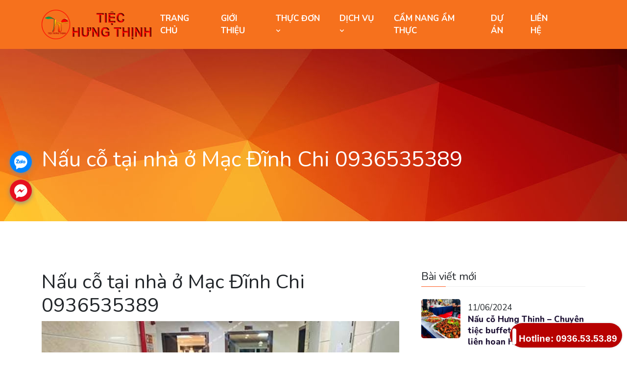

--- FILE ---
content_type: text/html; charset=utf-8
request_url: https://naucohungthinh.com/dich-vu-nau-co-tai-nha-tai-ha-noi/nau-co-tai-nha-o-mac-dinh-chi-0936535389-post7251.html
body_size: 15288
content:


<!doctype html>
<html lang="vi">
<head><meta charset="utf-8" /><meta name="viewport" content="width=device-width, initial-scale=1, shrink-to-fit=no" /><link rel="stylesheet" href="/assets/css/bootstrap.min.css" /><link rel="stylesheet" href="/assets/css/animate.min.css" /><link rel="stylesheet" href="/assets/css/boxicons.min.css" /><link rel="stylesheet" href="/assets/css/flaticon.css" /><link rel="stylesheet" href="/assets/css/nice-select.min.css" /><link rel="stylesheet" href="/assets/css/rangeSlider.min.css" /><link rel="stylesheet" href="/assets/css/fancybox.min.css" /><link rel="stylesheet" href="/assets/css/meanmenu.min.css" /><link rel="stylesheet" href="/assets/css/owl.carousel.min.css" /><link rel="stylesheet" href="/assets/css/magnific-popup.min.css" /><link rel="stylesheet" href="/assets/css/style.css" /><link rel="stylesheet" href="/assets/css/responsive.css" /><title>Nấu cỗ tại nhà ở Mạc Đĩnh Chi 0936535389</title>
<meta name="description" content="Rất nhiều gia đình nhỏ vào những ngày giỗ, cúng gia tiên hay đơn giản hơn là chính trong những buổi liên hoan, tiệc tùng nhỏ đều mong muốn có một mâm cỗ đầy đặn, đủ các món như gà, xôi, rượu, thịt...nhưng lại quá bận rộn vì phải lo cho những thủ tục khác," />
<meta property="og:locale" content="vi_VN" />
<meta property="og:title" content="Nấu cỗ tại nhà ở Mạc Đĩnh Chi 0936535389" />
<meta property="og:url" content="https://naucohungthinh.com/dich-vu-nau-co-tai-nha-tai-ha-noi/nau-co-tai-nha-o-mac-dinh-chi-0936535389-post7251.html" />
<meta property="og:description" content="Rất nhiều gia đình nhỏ vào những ngày giỗ, cúng gia tiên hay đơn giản hơn là chính trong những buổi liên hoan, tiệc tùng nhỏ đều mong muốn có một mâm cỗ đầy đặn, đủ các món như gà, xôi, rượu, thịt...nhưng lại quá bận rộn vì phải lo cho những thủ tục khác," />
<meta property="og:image" content="https://naucohungthinh.com/files/media/202108/z2460265764874_bd4a00d7f941c4a0c64957768da9ae90.jpg" />
<meta property="og:type" content="article" />
<link rel="shortcut icon" type="image/png" href="/files/logo-32x32.png" sizes="32x32" /><link rel="shortcut icon" type="image/png" href="/files/logo-48x48.png" sizes="48x48" /><link rel="shortcut icon" type="image/png" href="/files/logo-192x192.png" sizes="192x192" /><link rel="stylesheet" href="/assets/css/kfix.css" /><link href="/skin.css" rel="stylesheet" />

<link rel="stylesheet" href="https://fonts.googleapis.com/css?family=Roboto:300,400,500,600,700" />
<link rel="stylesheet" href="https://fonts.googleapis.com/css?family=Roboto+Condensed:300,400,500,600,700" />
<!-- Google Tag Manager -->
<script>(function(w,d,s,l,i){w[l]=w[l]||[];w[l].push({'gtm.start':
new Date().getTime(),event:'gtm.js'});var f=d.getElementsByTagName(s)[0],
j=d.createElement(s),dl=l!='dataLayer'?'&l='+l:'';j.async=true;j.src=
'https://www.googletagmanager.com/gtm.js?id='+i+dl;f.parentNode.insertBefore(j,f);
})(window,document,'script','dataLayer','GTM-NLBL2S87');</script>
<!-- End Google Tag Manager -->

    <script type="text/javascript">
        function GetAllTime() {
            var d = new Date();
            return d.getHours() + '' + d.getMinutes() + '' + d.getSeconds() + '' + d.getMilliseconds();
        }
        var kverify = "CB53AD4A8A6FF32F7B14DD16FE0E674F";
    </script>
<title>

</title></head>
<body>
    <script type="application/ld+json">{"@context":"https://schema.org","@type":"Organization","@id":"https://naucohungthinh.com#organization","name":"Hưng Thịnh","description":"Nấu cỗ tại nhà ở Hà Nội, Đặt cỗ tại nhà ở Hà Nội, nấu cỗ Hà Nội, Đặt cỗ Hà Nội, Dịch vụ nấu cỗ Hà Nội, đặt cỗ 1 mâm hà nội, Địa chỉ nấu cỗ uy tín Hà Nội, giá rẻ số lượng từ 1 mâm - 0911 21 2468","url":"https://naucohungthinh.com","logo":{"@type":"ImageObject","url":"https://naucohungthinh.com/files/logo-200x200.png"}}</script>

    

<!-- Start Navbar Area -->
<div class="navbar-area navbar-style-two">
    <div class="tracer-responsive-nav">
        <div class="container">
            <div class="tracer-responsive-menu">
                <div class="logo">
                    <a href="https://naucohungthinh.com">
                        <img src="https://naucohungthinh.com/files/media/202003/dich-vu-nau-co-tai-nha-o-ha-noi.png" alt="Nấu Cỗ Tại Nhà Ở Hà Nội | Đặt Cỗ Tại Nhà Ở Hà Nội | Địa chỉ nấu cỗ ngon Hà Nội |Nấu cỗ Hưng Thịnh">
                    </a>
                </div>
            </div>
        </div>
    </div>

    <div class="tracer-nav">
        <div class="container">
            <nav class="navbar navbar-expand-md navbar-light">
                <a class="navbar-brand" href="https://naucohungthinh.com">
                    
                    <img src="https://naucohungthinh.com/files/media/202003/dich-vu-nau-co-tai-nha-o-ha-noi.png" alt="Nấu Cỗ Tại Nhà Ở Hà Nội | Đặt Cỗ Tại Nhà Ở Hà Nội | Địa chỉ nấu cỗ ngon Hà Nội |Nấu cỗ Hưng Thịnh">
                    
                </a>

                <div class="collapse navbar-collapse mean-menu">
                    <ul class="navbar-nav">
                        

<li class="nav-item"><a href="https://naucohungthinh.com/" class="nav-link">Trang chủ</a></li>

        <li id="mn-https-naucohungthinh-com-gioi-thieu" class="menu-1 nav-item">
            <a href="https://naucohungthinh.com/gioi-thieu" class="nav-link"  >
                GIỚI THIỆU
                
            </a>
            
            
        </li>
    
        <li id="mn-https-naucohungthinh-com-thuc-don" class="menu-2 nav-item">
            <a href="https://naucohungthinh.com/thuc-don" class="nav-link"  >
                THỰC ĐƠN
                <i class='bx bx-chevron-down'></i>
            </a>
            
            <ul class="dropdown-menu"><li class="nav-item"><a class="nav-link" href="https://naucohungthinh.com/thuc-don-truyen-thong" title="">Thực đơn truyền thống</a></li><li class="nav-item"><a class="nav-link" href="https://naucohungthinh.com/thuc-don-tiec-chuyen-mon" title="">Thực đơn tiệc chuyên món</a></li><li class="nav-item"><a class="nav-link" href="https://naucohungthinh.com/thuc-don-tiec-cao-cap" title="">Thực đơn tiệc cao cấp</a></li><li class="nav-item"><a class="nav-link" href="https://naucohungthinh.com/thuc-don-buffet" title="">Thực Đơn Buffet <span class="caret"></span></a><ul class="dropdown-menu"><li class="nav-item"><a class="nav-link" href="https://naucohungthinh.com/buffet-150k-khach" title="">Buffet 150K/Khách</a></li><li class="nav-item"><a class="nav-link" href="https://naucohungthinh.com/buffet-200k-khach" title="">Buffet 200K/Khách</a></li><li class="nav-item"><a class="nav-link" href="https://naucohungthinh.com/buffet-250k-khach" title="">Buffet 250K/Khách</a></li><li class="nav-item"><a class="nav-link" href="https://naucohungthinh.com/buffet-300k-khach" title="">Buffet 300K/Khách</a></li><li class="nav-item"><a class="nav-link" href="https://naucohungthinh.com/buffet-400k-khach" title="">Buffet 400K/Khách</a></li><li class="nav-item"><a class="nav-link" href="https://naucohungthinh.com/buffet-500k-khach" title="">Buffet 500K/Khách</a></li><li class="nav-item"><a class="nav-link" href="https://naucohungthinh.com/buffet-hoc-sinh" title="">Buffet Học Sinh</a></li></ul></li><li class="nav-item"><a class="nav-link" href="https://naucohungthinh.com/thuc-don-tiec-cuoi" title="">Thực Đơn Tiệc Cưới</a></li><li class="nav-item"><a class="nav-link" href="https://naucohungthinh.com/thuc-don-tiec-sinh-nhat" title="">Thực Đơn Tiệc Sinh Nhật </a></li><li class="nav-item"><a class="nav-link" href="https://naucohungthinh.com/thuc-don-tiec-tan-gia" title="">Thực Đơn Tiệc Tân Gia </a></li><li class="nav-item"><a class="nav-link" href="https://naucohungthinh.com/thuc-don-tiec-mam-10-nguoi" title="">Thực Đơn Tiệc Mâm 10 người</a></li></ul>
        </li>
    
        <li id="mn-https-naucohungthinh-com-dich-vu" class="menu-3 nav-item">
            <a href="https://naucohungthinh.com/dich-vu" class="nav-link"  class="btn btn-rounded btn-default btn-block">
                DỊCH VỤ
                <i class='bx bx-chevron-down'></i>
            </a>
            
            <ul class="dropdown-menu"><li class="nav-item"><a class="nav-link" href="https://naucohungthinh.com/nau-co-tai-nha-ha-noi-0911212468" title="">Nấu Cỗ Tại Nhà Hà Nội</a></li><li class="nav-item"><a class="nav-link" href="https://naucohungthinh.com/Dich-vu-nau-co-cuoi-tai-nha-o-ha-noi-0911212468" title="">Nấu Cỗ Cưới Tại Nhà</a></li><li class="nav-item"><a class="nav-link" href="https://naucohungthinh.com/tiec-sinh-nhat-tai-nha-o-ha-noi-0911212468" title="">Tiệc Sinh Nhật Tại Nhà </a></li><li class="nav-item"><a class="nav-link" href="https://naucohungthinh.com/dat-tiec-buffet-tai-nha-o-ha-noi-0911212468" title="">Đặt Tiệc Buffet</a></li><li class="nav-item"><a class="nav-link" href="https://naucohungthinh.com/dat-tiec-tan-gia-tai-nha-o-ha-noi-0911212468" title="">Đặt Tiệc Tân Gia </a></li><li class="nav-item"><a class="nav-link" href="https://naucohungthinh.com/dat-tiec-bbq-tai-nha-0911212468" title="">Đặt Tiệc BBQ </a></li><li class="nav-item"><a class="nav-link" href="https://naucohungthinh.com/nau-co-gio-tai-nha-o-ha-noi-0911212468" title="">Nấu Cỗ Giỗ Tại Nhà </a></li></ul>
        </li>
    
        <li id="mn-https-naucohungthinh-com-mon-ngon-moi-ngay" class="menu-5 nav-item">
            <a href="https://naucohungthinh.com/mon-ngon-moi-ngay" class="nav-link"  >
                CẨM NANG ẨM THỰC
                
            </a>
            
            
        </li>
    
        <li id="mn-https-naucohungthinh-com-du-an" class="menu-6 nav-item">
            <a href="https://naucohungthinh.com/du-an" class="nav-link"  >
                DỰ ÁN
                
            </a>
            
            
        </li>
    
        <li id="mn-https-naucohungthinh-com-lien-he" class="menu-4 nav-item">
            <a href="https://naucohungthinh.com/lien-he" class="nav-link"  >
                LIÊN HỆ
                
            </a>
            
            
        </li>
    

                    </ul>

                    <div class="others-option d-flex align-items-center">
                        
                        
                    </div>
                </div>
            </nav>
        </div>
    </div>
</div>
<!-- End Navbar Area -->

    



<div class="page-title-area item-bg3">
    <div class="container">
        <div class="page-title-content">
            <h2>Nấu cỗ tại nhà ở Mạc Đĩnh Chi 0936535389</h2>
        </div>
    </div>

    <div class="overlay"></div>
</div>

<script type="text/html" id="topbar">
    <div class="container">
        <div class="topbar-left">
            <ol class="breadcrumb" itemscope itemtype="http://schema.org/BreadcrumbList">
                <li class="crumb-active" itemprop="itemListElement" itemscope itemtype="http://schema.org/ListItem">
                    <a itemtype="http://schema.org/Thing" itemprop="item" href="https://naucohungthinh.com">
                        <span class="glyphicon glyphicon-home"></span>
                        <span class="hidden-lg hidden-md" itemprop="name">Trang chủ</span>
                    </a>
                    <meta itemprop="position" content="1" />
                </li>
                
                        <li class="crumb-link" itemprop="itemListElement" itemscope itemtype="http://schema.org/ListItem"><a itemtype="http://schema.org/Thing" itemprop="item" href="https://naucohungthinh.com/dich-vu-nau-co-tai-nha-tai-ha-noi"><span itemprop="name">Dịch vụ nấu cỗ tại nhà tại Hà Nội</span></a>
                            <meta itemprop="position" content="2" />
                        </li>
                    
                <li class="crumb-trail">Nấu cỗ tại nhà ở Mạc Đĩnh Chi 0936535389</li>
            </ol>
        </div>
    </div>
</script>

<div id="content" class="page0 dich-vu-nau-co-tai-nha-tai-ha-noi dich-vu-nau-co-tai-nha-tai-ha-noi-detail blog-details-area ptb-100">
    <div class="container">
        <div class="row">
            <div class="col-lg-8 col-md-12">
                <div class="blog-details-desc">
                    <div>
                        

                                <article>
                                    <h1 class="mtn newsdetail-title">Nấu cỗ tại nhà ở Mạc Đĩnh Chi 0936535389</h1>
                                    <div class="article-image">
                                        <img src="https://naucohungthinh.com/files/media/202108/z2460265764874_bd4a00d7f941c4a0c64957768da9ae90.jpg" alt="Nấu cỗ tại nhà ở Mạc Đĩnh Chi 0936535389" class="img-responsive newsdetail-images" />
                                    </div>
                                    <div class="article-content">
                                        <div class="entry-meta">
                                            <ul>
                                                <li>
                                                    <i class="bx bx-folder-open"></i>
                                                    <span>Thư mục</span>
                                                    <a href="https://naucohungthinh.com/dich-vu-nau-co-tai-nha-tai-ha-noi">Dịch vụ nấu cỗ tại nhà tại Hà Nội</a>
                                                </li>
                                                <li>
                                                    <i class="bx bx-group"></i>
                                                    <span>Lượt xem</span>
                                                    <a href="#">791</a>
                                                </li>
                                                <li>
                                                    <i class="bx bx-calendar"></i>
                                                    <span>Last Updated</span>
                                                    <a href="#">09/08/2021</a>
                                                </li>
                                            </ul>
                                        </div>

                                        <p>Rất nhiều gia đình nhỏ vào những ngày giỗ, cúng gia tiên hay đơn giản hơn là chính trong những buổi liên hoan, tiệc tùng nhỏ đều mong muốn có một mâm cỗ đầy đặn, đủ các món như gà, xôi, rượu, thịt...nhưng lại quá bận rộn vì phải lo cho những thủ tục khác, hoặc do đi làm về muộn mà không đủ thời gian để tự đi chợ, tự tay vào bếp chuẩn bị cho mâm cơm sum họp. Thấu hiểu được điều đó, <a href="https://naucohungthinh.com/nau-co-tai-nha-ha-noi-0911212468"><strong>Đặt cỗ tại nhà ở Mạc Đĩnh Chi</strong></a> của Nấu cỗ Hưng Thịnh đã cung cấp dịch vụ nấu cỗ thuê tại nhà &nbsp;chuyên nghiệp, hứa hẹn sẽ mang đến những bữa tiệc ngon tại những địa điểm thuận lợi nhất dành cho bạn.</p>

<p><img class="img-responsive" src="/files/media/202108/773dccf0-c93f-44a2-bdc8-2c47f7e05699.jpg" /><br />
Đường Mạc Đĩnh Chi dài 150m; nằm trên phía bắc bán đảo Ngũ Xã bên đông hồ Trúc Bạch, từ phố Lạc Chính đến phố Nam Tràng. Số nhà 13 là đình Ngũ Xã thờ tổ nghề đúc đồng Nguyễn Minh Không.<br />
Đất thôn Ngũ Xã, tổng Yên Thành, huyện Vĩnh Thuận cũ. Nay thuộc phường Trúc Bạch, quận Ba Đình.<br />
Thời Pháp thuộc là phố Mạc Đĩnh Chi. Sau Cách mạng là phố Bà Huyện Thanh Quan. (Còn Mạc Đình Chi đặt cho phố Trịnh Hoài Đức bây giờ). Thời tạm chiếm lấy lại tên này.</p>

<p><img class="img-responsive" src="/files/media/202108/z2460265788339_36e255775470c0b39b278f09814c5061.jpg" /><br />
NẤU CỖ HƯNG THỊNH Tiết kiệm tối đa thời gian cho khách hàng!<br />
✅ Trong cuộc sống hiện đại như hiện nay hầu hết ai cũng có công việc cho riêng mình và không có nhiều thời gian để tự tay chuẩn bị những bữa tiệc chu toàn cho gia đình.<br />
✅ Việc lên một thực đơn mâm cỗ chuyên nghiệp và đầy đủ món ăn sẽ tốn rất nhiều thời gian của người phụ nữ.<br />
✅ Tại NẤU CỖ HƯNG THỊNH các chuyên viên và đầu bếp kinh nghiệm sẽ giải quyết ngay vấn đề này cho bạn.<br />
✅ Với dịch vụ đặt cỗ tại nhà sẽ giúp bạn tiết kiệm tối đa thời gian và có được những món ăn vô cùng thơm ngon và hấp dẫn.<br />
=&gt; Với đội ngũ đầu bếp gần 15 năm kinh nghiệm và đam mê về ẩm thực. Nấu cỗ Hưng Thịnh hứa hẹn sẽ mang đến cho quý khách bữa tiệc liên hoan trọn niềm vui&hellip;<br />
&nbsp;Xin liên hệ nấu cỗ chúng tôi phục vụ 24/24h&nbsp;<br />
Tư vấn: 0936.535.389</p>

                                    </div>

                                    <div class="article-footer">
                                        <div class="article-tags">
                                            <a href="/tags/dat-co-tai-nha-o-ba-dinh" class="tags label label-info mr5">đặt cỗ tại nhà ở ba đình</a><a href="/tags/nau-co-tai-nha-o-mac-dinh-chi" class="tags label label-info mr5">nau co tai nha o mac dinh chi</a>
                                        </div>
                                    </div>
                                </article>

                            
                        <div class="single-footer-widget mt10" id="newsshare">
                            <ul class="social-link">
                                
                                        <li><a class="d-block" href="https://www.facebook.com/sharer.php?u=https://naucohungthinh.com/dich-vu-nau-co-tai-nha-tai-ha-noi/nau-co-tai-nha-o-mac-dinh-chi-0936535389-post7251.html" target="_blank"><i class="bx bxl-facebook"></i></a></li>
                                        <li><a class="d-block" href="https://twitter.com/intent/tweet?text=Nấu cỗ tại nhà ở Mạc Đĩnh Chi 0936535389&url=https://naucohungthinh.com/dich-vu-nau-co-tai-nha-tai-ha-noi/nau-co-tai-nha-o-mac-dinh-chi-0936535389-post7251.html" target="_blank"><i class="bx bxl-twitter"></i></a></li>
                                        <li><a class="d-block" href="https://instagram.com/" target="_blank"><i class="bx bxl-instagram"></i></a></li>
                                        <li><a class="d-block" href="https://www.linkedin.com/sharing/share-offsite/?url=https://naucohungthinh.com/dich-vu-nau-co-tai-nha-tai-ha-noi/nau-co-tai-nha-o-mac-dinh-chi-0936535389-post7251.html" target="_blank"><i class="bx bxl-linkedin"></i></a></li>
                                        <li><a class="d-block" href="https://www.youtube.com/" target="_blank"><i class="bx bxl-youtube"></i></a></li>
                                        <li><a class="d-block" href="https://mail.google.com/mail/u/0/?view=cm&fs=1&to&su=Nấu cỗ tại nhà ở Mạc Đĩnh Chi 0936535389&body=https://naucohungthinh.com/dich-vu-nau-co-tai-nha-tai-ha-noi/nau-co-tai-nha-o-mac-dinh-chi-0936535389-post7251.html&ui=2&tf=1" target="_blank"><i class="bx bxl-google"></i></a></li>
                                    
                            </ul>
                        </div>

                    </div>
                </div>
            </div>
            <div class="col-lg-4 col-md-12">
                
<aside class="widget-area">
    <section class="widget widget_tracer_posts_thumb">
        <h3 class="widget-title">Bài viết mới</h3>
        
                <article class="item">
                    <a href="https://naucohungthinh.com/dich-vu-nau-co-tai-nha-tai-ha-noi/nau-co-hung-thinh-chuyen-tiec-buffet-cho-cac-su-kien-lien-hoan-ha-noi-post11611.html" class="thumb">
                        <span class="fullimage cover" role="img" style="background-image: url('https://naucohungthinh.com/files/media/202406/x50z5528411959690_a7bbbcfa6db195a6464cd4c7648041a0.jpg')"></span>
                    </a>
                    <div class="info">
                        <time datetime="2024-06-11">11/06/2024</time>
                        <h4 class="title usmall"><a href="https://naucohungthinh.com/dich-vu-nau-co-tai-nha-tai-ha-noi/nau-co-hung-thinh-chuyen-tiec-buffet-cho-cac-su-kien-lien-hoan-ha-noi-post11611.html">Nấu cỗ Hưng Thịnh – Chuyên tiệc buffet cho các sự kiện liên hoan Hà Nội</a></h4>
                    </div>

                    <div class="clear"></div>
                </article>
            
                <article class="item">
                    <a href="https://naucohungthinh.com/dich-vu-nau-co-tai-nha-tai-ha-noi/tiec-lien-hoan-tan-gia-tai-ha-dong-post11610.html" class="thumb">
                        <span class="fullimage cover" role="img" style="background-image: url('https://naucohungthinh.com/files/media/202405/x50z5472251440679_40ce40db74d1f02ee5eca31bf30fdb2e.jpg')"></span>
                    </a>
                    <div class="info">
                        <time datetime="2024-05-24">24/05/2024</time>
                        <h4 class="title usmall"><a href="https://naucohungthinh.com/dich-vu-nau-co-tai-nha-tai-ha-noi/tiec-lien-hoan-tan-gia-tai-ha-dong-post11610.html">Tiệc liên hoan tân gia tại Hà Đông </a></h4>
                    </div>

                    <div class="clear"></div>
                </article>
            
                <article class="item">
                    <a href="https://naucohungthinh.com/dich-vu-nau-co-tai-nha-tai-ha-noi/tiec-hung-thinh-chuyen-tiec-buffet-soc-son-post11609.html" class="thumb">
                        <span class="fullimage cover" role="img" style="background-image: url('https://naucohungthinh.com/files/media/202405/x50z5408216174829_6c50b77fedcfcbe83547447365c009b1.jpg')"></span>
                    </a>
                    <div class="info">
                        <time datetime="2024-05-04">04/05/2024</time>
                        <h4 class="title usmall"><a href="https://naucohungthinh.com/dich-vu-nau-co-tai-nha-tai-ha-noi/tiec-hung-thinh-chuyen-tiec-buffet-soc-son-post11609.html"> Tiệc Hưng Thịnh – Chuyên Tiệc Buffet Sóc Sơn</a></h4>
                    </div>

                    <div class="clear"></div>
                </article>
            
                <article class="item">
                    <a href="https://naucohungthinh.com/dich-vu-nau-co-tai-nha-tai-ha-noi/dich-vu-to-chuc-tiec-cuoi-tron-goi-tai-gia-khu-vuc-ha-noi-post11608.html" class="thumb">
                        <span class="fullimage cover" role="img" style="background-image: url('https://naucohungthinh.com/files/media/202404/x50z5168427992908_455002107541abfb85874925e95ab35b (1).jpg')"></span>
                    </a>
                    <div class="info">
                        <time datetime="2024-04-19">19/04/2024</time>
                        <h4 class="title usmall"><a href="https://naucohungthinh.com/dich-vu-nau-co-tai-nha-tai-ha-noi/dich-vu-to-chuc-tiec-cuoi-tron-goi-tai-gia-khu-vuc-ha-noi-post11608.html">Dịch vụ tổ chức tiệc cưới trọn gói tại gia khu vực Hà Nội</a></h4>
                    </div>

                    <div class="clear"></div>
                </article>
            
                <article class="item">
                    <a href="https://naucohungthinh.com/dich-vu-nau-co-tai-nha-tai-ha-noi/nau-co-hung-thinh-thuong-hieu-nau-co-tai-nha-ha-noi-uy-tin-chat-luong-cao-post11606.html" class="thumb">
                        <span class="fullimage cover" role="img" style="background-image: url('https://naucohungthinh.com/files/media/202403/x50787a31c3-d9fb-4d5c-a53d-e3a673cc10a7.jpg')"></span>
                    </a>
                    <div class="info">
                        <time datetime="2024-03-22">22/03/2024</time>
                        <h4 class="title usmall"><a href="https://naucohungthinh.com/dich-vu-nau-co-tai-nha-tai-ha-noi/nau-co-hung-thinh-thuong-hieu-nau-co-tai-nha-ha-noi-uy-tin-chat-luong-cao-post11606.html">Nấu cỗ Hưng Thịnh - Thương hiệu nấu cỗ tại nhà Hà Nội uy tín, chất lượng cao</a></h4>
                    </div>

                    <div class="clear"></div>
                </article>
            
                <article class="item">
                    <a href="https://naucohungthinh.com/dich-vu-nau-co-tai-nha-tai-ha-noi/dich-vu-nau-co-tai-nha-khu-vuc-ha-noi-post11599.html" class="thumb">
                        <span class="fullimage cover" role="img" style="background-image: url('https://naucohungthinh.com/files/media/202312/x50z5010832040703_27bea74bf688280b91926e8a6c944079.jpg')"></span>
                    </a>
                    <div class="info">
                        <time datetime="2023-12-26">26/12/2023</time>
                        <h4 class="title usmall"><a href="https://naucohungthinh.com/dich-vu-nau-co-tai-nha-tai-ha-noi/dich-vu-nau-co-tai-nha-khu-vuc-ha-noi-post11599.html">DỊCH VỤ NẤU CỖ TẠI NHÀ KHU VỰC HÀ NỘI</a></h4>
                    </div>

                    <div class="clear"></div>
                </article>
            
                <article class="item">
                    <a href="https://naucohungthinh.com/dich-vu-nau-co-tai-nha-tai-ha-noi/dat-co-luu-dong-cho-nhung-dip-cuoi-nam-tai-ha-noi-post11596.html" class="thumb">
                        <span class="fullimage cover" role="img" style="background-image: url('https://naucohungthinh.com/files/media/202312/x50z4976843637947_5a26aa1566cda8738fa10175cd2b2ead.jpg')"></span>
                    </a>
                    <div class="info">
                        <time datetime="2023-12-15">15/12/2023</time>
                        <h4 class="title usmall"><a href="https://naucohungthinh.com/dich-vu-nau-co-tai-nha-tai-ha-noi/dat-co-luu-dong-cho-nhung-dip-cuoi-nam-tai-ha-noi-post11596.html">ĐẶT CỖ LƯU ĐỘNG CHO NHỮNG DỊP CUỐI NĂM TẠI HÀ NỘI</a></h4>
                    </div>

                    <div class="clear"></div>
                </article>
            
                <article class="item">
                    <a href="https://naucohungthinh.com/dich-vu-nau-co-tai-nha-tai-ha-noi/dia-chi-dat-co-tai-nha-chi-phi-tiet-kiem-tai-ha-noi-post11594.html" class="thumb">
                        <span class="fullimage cover" role="img" style="background-image: url('https://naucohungthinh.com/files/media/202312/x50z4943293610203_8a1cc27b4f0f3c5c2045093e5846eb46.jpg')"></span>
                    </a>
                    <div class="info">
                        <time datetime="2023-12-05">05/12/2023</time>
                        <h4 class="title usmall"><a href="https://naucohungthinh.com/dich-vu-nau-co-tai-nha-tai-ha-noi/dia-chi-dat-co-tai-nha-chi-phi-tiet-kiem-tai-ha-noi-post11594.html">ĐỊA CHỈ ĐẶT CỖ TẠI NHÀ CHI PHÍ TIẾT KIỆM TẠI HÀ NỘI</a></h4>
                    </div>

                    <div class="clear"></div>
                </article>
            
                <article class="item">
                    <a href="https://naucohungthinh.com/dich-vu-nau-co-tai-nha-tai-ha-noi/dia-chi-nau-co-ngon-uy-tin-o-ha-noi-post11591.html" class="thumb">
                        <span class="fullimage cover" role="img" style="background-image: url('https://naucohungthinh.com/files/media/202311/x50z4909163784862_10c822e753166523b9960ad033700159.jpg')"></span>
                    </a>
                    <div class="info">
                        <time datetime="2023-11-23">23/11/2023</time>
                        <h4 class="title usmall"><a href="https://naucohungthinh.com/dich-vu-nau-co-tai-nha-tai-ha-noi/dia-chi-nau-co-ngon-uy-tin-o-ha-noi-post11591.html">Địa chỉ nấu cỗ ngon uy tín ở Hà Nội</a></h4>
                    </div>

                    <div class="clear"></div>
                </article>
            
                <article class="item">
                    <a href="https://naucohungthinh.com/dich-vu-nau-co-tai-nha-tai-ha-noi/phuc-vu-8-mam-co-lien-hoan-tai-nha-o-my-dinh-post11588.html" class="thumb">
                        <span class="fullimage cover" role="img" style="background-image: url('https://naucohungthinh.com/files/media/202311/x50z4890507864735_a25962dae4a31dae3420952fc20904de.jpg')"></span>
                    </a>
                    <div class="info">
                        <time datetime="2023-11-17">17/11/2023</time>
                        <h4 class="title usmall"><a href="https://naucohungthinh.com/dich-vu-nau-co-tai-nha-tai-ha-noi/phuc-vu-8-mam-co-lien-hoan-tai-nha-o-my-dinh-post11588.html">PHỤC VỤ 8 MÂM CỖ LIÊN HOAN TẠI NHÀ Ở MỸ ĐÌNH</a></h4>
                    </div>

                    <div class="clear"></div>
                </article>
            
                <article class="item">
                    <a href="https://naucohungthinh.com/dich-vu-nau-co-tai-nha-tai-ha-noi/phuc-vu-tiec-buffet-khai-truong-cong-ty-o-dong-anh-post11563.html" class="thumb">
                        <span class="fullimage cover" role="img" style="background-image: url('https://naucohungthinh.com/files/media/202308/x50z4604309267911_2049d31cc921dfb6aa51e5e13ad1ed05.jpg')"></span>
                    </a>
                    <div class="info">
                        <time datetime="2023-08-15">15/08/2023</time>
                        <h4 class="title usmall"><a href="https://naucohungthinh.com/dich-vu-nau-co-tai-nha-tai-ha-noi/phuc-vu-tiec-buffet-khai-truong-cong-ty-o-dong-anh-post11563.html">PHỤC VỤ TIỆC BUFFET KHAI TRƯƠNG CÔNG TY Ở ĐÔNG ANH</a></h4>
                    </div>

                    <div class="clear"></div>
                </article>
            
                <article class="item">
                    <a href="https://naucohungthinh.com/dich-vu-nau-co-tai-nha-tai-ha-noi/mam-co-tiec-voi-ngong-7-mon-post11555.html" class="thumb">
                        <span class="fullimage cover" role="img" style="background-image: url('https://naucohungthinh.com/files/media/202307/x50z4529968695805_8d3d4fa1b7d1c2d0513c4d15b965d66e.jpg')"></span>
                    </a>
                    <div class="info">
                        <time datetime="2023-07-19">19/07/2023</time>
                        <h4 class="title usmall"><a href="https://naucohungthinh.com/dich-vu-nau-co-tai-nha-tai-ha-noi/mam-co-tiec-voi-ngong-7-mon-post11555.html">MÂM CỖ TIỆC VỚI NGỖNG 7 MÓN</a></h4>
                    </div>

                    <div class="clear"></div>
                </article>
            
                <article class="item">
                    <a href="https://naucohungthinh.com/dich-vu-nau-co-tai-nha-tai-ha-noi/phuc-vu-tiec-lien-hoan-gia-dinh-tai-ha-noi-post11546.html" class="thumb">
                        <span class="fullimage cover" role="img" style="background-image: url('https://naucohungthinh.com/files/media/202304/x50z4282905923251_24836b2186fe551948201d905d95d067.jpg')"></span>
                    </a>
                    <div class="info">
                        <time datetime="2023-06-19">19/06/2023</time>
                        <h4 class="title usmall"><a href="https://naucohungthinh.com/dich-vu-nau-co-tai-nha-tai-ha-noi/phuc-vu-tiec-lien-hoan-gia-dinh-tai-ha-noi-post11546.html">Phục vụ tiệc liên hoan gia đình tại Hà Nội</a></h4>
                    </div>

                    <div class="clear"></div>
                </article>
            
                <article class="item">
                    <a href="https://naucohungthinh.com/dich-vu-nau-co-tai-nha-tai-ha-noi/dich-vu-nau-co-tai-nha-khu-vuc-ha-noi-post11543.html" class="thumb">
                        <span class="fullimage cover" role="img" style="background-image: url('https://naucohungthinh.com/files/media/202304/x50z4282905923251_24836b2186fe551948201d905d95d067.jpg')"></span>
                    </a>
                    <div class="info">
                        <time datetime="2023-06-11">11/06/2023</time>
                        <h4 class="title usmall"><a href="https://naucohungthinh.com/dich-vu-nau-co-tai-nha-tai-ha-noi/dich-vu-nau-co-tai-nha-khu-vuc-ha-noi-post11543.html">Dich vụ nấu cỗ tại nhà khu vực Hà Nội</a></h4>
                    </div>

                    <div class="clear"></div>
                </article>
            
                <article class="item">
                    <a href="https://naucohungthinh.com/dich-vu-nau-co-tai-nha-tai-ha-noi/d-d-post11531.html" class="thumb">
                        <span class="fullimage cover" role="img" style="background-image: url('https://naucohungthinh.com/files/media/202304/x50342215264_1608123536373681_8442220626875838515_n.jpg')"></span>
                    </a>
                    <div class="info">
                        <time datetime="2023-04-26">26/04/2023</time>
                        <h4 class="title usmall"><a href="https://naucohungthinh.com/dich-vu-nau-co-tai-nha-tai-ha-noi/d-d-post11531.html">𝐒𝐄𝐓 𝐓𝐈𝐄̣̂𝐂 𝐓𝐔𝐘𝐄̣̂𝐓 Đ𝐈̉𝐍𝐇 𝐂𝐇𝐎 𝐓𝐈𝐄̣̂𝐂 𝐒𝐔𝐌 𝐕𝐀̂̀𝐘 Đ𝐀̣𝐈 𝐋𝐄̂̃ 𝟑𝟎/𝟒 - 𝟏/𝟓</a></h4>
                    </div>

                    <div class="clear"></div>
                </article>
            
    </section>

    <section class="widget widget_tag_cloud">
        <h3 class="widget-title">Tags</h3>

        <div class="tagcloud">
            
                    <a href="/tags/nau-co-soc-son">nấu cỗ sóc sơn</a>
                
                    <a href="/tags/dat-co-soc-son">đặt cỗ sóc sơn</a>
                
                    <a href="/tags/nau-co-ngon-soc-son">nấu cỗ ngon sóc sơn</a>
                
                    <a href="/tags/dat-tiec-buffet-o-soc-son">đặt tiệc buffet ở sóc sơn</a>
                
                    <a href="/tags/dat-co-tan-gia-o-soc-son">đặt cỗ tân gia ở sóc sơn</a>
                
                    <a href="/tags/nau-co-tan-gia-o-soc-son">nấu cỗ tân gia ở sóc sơn</a>
                
                    <a href="/tags/dat-co-gio-o-soc-son">đặt cỗ giỗ ở sóc sơn</a>
                
                    <a href="/tags/nau-co-gio-o-soc-sob">nấu cỗ giỗ ở sóc sơb</a>
                
                    <a href="/tags/dich-vu-dat-co-soc-son">dịch vụ đặt cỗ sóc sơn</a>
                
                    <a href="/tags/dich-vu-nau-co-soc-son">dịch vụ nấu cỗ sóc sơn</a>
                

        </div>
    </section>

</aside>


            </div>
        </div>
        <div class="panel">
            <div>
                <h3>Bài viết cùng chuyên mục</h3>
                <div class="row">
                    
                            <div class="col-md-4 col-xs-6">
                                <div class="single-blog-post mb-30">
                                    <div class="post-image">
                                        <img src="https://naucohungthinh.com/files/media/202406/x50z5528411959690_a7bbbcfa6db195a6464cd4c7648041a0.jpg" alt="Ảnh Nấu cỗ Hưng Thịnh – Chuyên tiệc buffet cho các sự kiện liên hoan Hà Nội">
                                        <a href="https://naucohungthinh.com/dich-vu-nau-co-tai-nha-tai-ha-noi/nau-co-hung-thinh-chuyen-tiec-buffet-cho-cac-su-kien-lien-hoan-ha-noi-post11611.html" class="link-btn"></a>
                                    </div>

                                    <div class="post-content">
                                        <ul class="post-meta d-flex justify-content-between align-items-center">
                                            <li>
                                                <div class="post-author d-flex align-items-center">
                                                    <span>Admin</span>
                                                </div>
                                            </li>
                                            <li>
                                                <i class="flaticon-calendar"></i>11/06/2024
                                            </li>
                                        </ul>
                                        <h3><a href="https://naucohungthinh.com/dich-vu-nau-co-tai-nha-tai-ha-noi/nau-co-hung-thinh-chuyen-tiec-buffet-cho-cac-su-kien-lien-hoan-ha-noi-post11611.html">Nấu cỗ Hưng Thịnh – Chuyên tiệc buffet cho các sự kiện liên hoan Hà Nội</a></h3>
                                        <p>Ẩm thực Hưng Thịnh từ lâu đã được khắc sâu bởi sự độc đáo và tinh tế, cũng như cách <span class="desc-more-11611 hide">bày trí đẹp mắt các món ăn trên mâm cỗ, bàn tiệc vào mỗi dịp đặc biệt. Với nhịp sống bận rộn ngày nay, không phải ai cũng có đủ thời gian và khả năng để chuẩn bị một bữa t </span><span class="link-more-11611"><a href="javascript:void(0)" class="link-more" data-id="11611">...</a></span></p>
                                        <a href="https://naucohungthinh.com/dich-vu-nau-co-tai-nha-tai-ha-noi/nau-co-hung-thinh-chuyen-tiec-buffet-cho-cac-su-kien-lien-hoan-ha-noi-post11611.html" class="read-more-btn">Chi tiết <i class='bx bx-right-arrow-alt'></i></a>
                                    </div>
                                </div>
                            </div>
                        
                            <div class="col-md-4 col-xs-6">
                                <div class="single-blog-post mb-30">
                                    <div class="post-image">
                                        <img src="https://naucohungthinh.com/files/media/202405/x50z5472251440679_40ce40db74d1f02ee5eca31bf30fdb2e.jpg" alt="Ảnh Tiệc liên hoan tân gia tại Hà Đông ">
                                        <a href="https://naucohungthinh.com/dich-vu-nau-co-tai-nha-tai-ha-noi/tiec-lien-hoan-tan-gia-tai-ha-dong-post11610.html" class="link-btn"></a>
                                    </div>

                                    <div class="post-content">
                                        <ul class="post-meta d-flex justify-content-between align-items-center">
                                            <li>
                                                <div class="post-author d-flex align-items-center">
                                                    <span>Admin</span>
                                                </div>
                                            </li>
                                            <li>
                                                <i class="flaticon-calendar"></i>24/05/2024
                                            </li>
                                        </ul>
                                        <h3><a href="https://naucohungthinh.com/dich-vu-nau-co-tai-nha-tai-ha-noi/tiec-lien-hoan-tan-gia-tai-ha-dong-post11610.html">Tiệc liên hoan tân gia tại Hà Đông </a></h3>
                                        <p>Tiệc tân gia là một buổi tiệc nhỏ, riêng tư được gia chủ tổ chức để chúc mừng nhà mới <span class="desc-more-11610 hide">đã hoàn thiện. </span><span class="link-more-11610"><a href="javascript:void(0)" class="link-more" data-id="11610">...</a></span></p>
                                        <a href="https://naucohungthinh.com/dich-vu-nau-co-tai-nha-tai-ha-noi/tiec-lien-hoan-tan-gia-tai-ha-dong-post11610.html" class="read-more-btn">Chi tiết <i class='bx bx-right-arrow-alt'></i></a>
                                    </div>
                                </div>
                            </div>
                        
                            <div class="col-md-4 col-xs-6">
                                <div class="single-blog-post mb-30">
                                    <div class="post-image">
                                        <img src="https://naucohungthinh.com/files/media/202405/x50z5408216174829_6c50b77fedcfcbe83547447365c009b1.jpg" alt="Ảnh  Tiệc Hưng Thịnh – Chuyên Tiệc Buffet Sóc Sơn">
                                        <a href="https://naucohungthinh.com/dich-vu-nau-co-tai-nha-tai-ha-noi/tiec-hung-thinh-chuyen-tiec-buffet-soc-son-post11609.html" class="link-btn"></a>
                                    </div>

                                    <div class="post-content">
                                        <ul class="post-meta d-flex justify-content-between align-items-center">
                                            <li>
                                                <div class="post-author d-flex align-items-center">
                                                    <span>Admin</span>
                                                </div>
                                            </li>
                                            <li>
                                                <i class="flaticon-calendar"></i>04/05/2024
                                            </li>
                                        </ul>
                                        <h3><a href="https://naucohungthinh.com/dich-vu-nau-co-tai-nha-tai-ha-noi/tiec-hung-thinh-chuyen-tiec-buffet-soc-son-post11609.html"> Tiệc Hưng Thịnh – Chuyên Tiệc Buffet Sóc Sơn</a></h3>
                                        <p></p>
                                        <a href="https://naucohungthinh.com/dich-vu-nau-co-tai-nha-tai-ha-noi/tiec-hung-thinh-chuyen-tiec-buffet-soc-son-post11609.html" class="read-more-btn">Chi tiết <i class='bx bx-right-arrow-alt'></i></a>
                                    </div>
                                </div>
                            </div>
                        
                            <div class="col-md-4 col-xs-6">
                                <div class="single-blog-post mb-30">
                                    <div class="post-image">
                                        <img src="https://naucohungthinh.com/files/media/202404/x50z5168427992908_455002107541abfb85874925e95ab35b (1).jpg" alt="Ảnh Dịch vụ tổ chức tiệc cưới trọn gói tại gia khu vực Hà Nội">
                                        <a href="https://naucohungthinh.com/dich-vu-nau-co-tai-nha-tai-ha-noi/dich-vu-to-chuc-tiec-cuoi-tron-goi-tai-gia-khu-vuc-ha-noi-post11608.html" class="link-btn"></a>
                                    </div>

                                    <div class="post-content">
                                        <ul class="post-meta d-flex justify-content-between align-items-center">
                                            <li>
                                                <div class="post-author d-flex align-items-center">
                                                    <span>Admin</span>
                                                </div>
                                            </li>
                                            <li>
                                                <i class="flaticon-calendar"></i>19/04/2024
                                            </li>
                                        </ul>
                                        <h3><a href="https://naucohungthinh.com/dich-vu-nau-co-tai-nha-tai-ha-noi/dich-vu-to-chuc-tiec-cuoi-tron-goi-tai-gia-khu-vuc-ha-noi-post11608.html">Dịch vụ tổ chức tiệc cưới trọn gói tại gia khu vực Hà Nội</a></h3>
                                        <p>Bạn đang muốn tổ chức tiệc cưới tại nhà để tiết kiệm chi phí, bạn đang vân phân nên chọn <span class="desc-more-11608 hide">thực đơn tiệc cưới như thế nào để hợp lý. Hôm nay Hưng Thịnh sẽ giới thiệu cho các bạn dịch vụ tổ chức tiệc cưới tại nhà của Tiệc Hưng Thịnh. </span><span class="link-more-11608"><a href="javascript:void(0)" class="link-more" data-id="11608">...</a></span></p>
                                        <a href="https://naucohungthinh.com/dich-vu-nau-co-tai-nha-tai-ha-noi/dich-vu-to-chuc-tiec-cuoi-tron-goi-tai-gia-khu-vuc-ha-noi-post11608.html" class="read-more-btn">Chi tiết <i class='bx bx-right-arrow-alt'></i></a>
                                    </div>
                                </div>
                            </div>
                        
                            <div class="col-md-4 col-xs-6">
                                <div class="single-blog-post mb-30">
                                    <div class="post-image">
                                        <img src="https://naucohungthinh.com/files/media/202403/x50787a31c3-d9fb-4d5c-a53d-e3a673cc10a7.jpg" alt="Ảnh Nấu cỗ Hưng Thịnh - Thương hiệu nấu cỗ tại nhà Hà Nội uy tín, chất lượng cao">
                                        <a href="https://naucohungthinh.com/dich-vu-nau-co-tai-nha-tai-ha-noi/nau-co-hung-thinh-thuong-hieu-nau-co-tai-nha-ha-noi-uy-tin-chat-luong-cao-post11606.html" class="link-btn"></a>
                                    </div>

                                    <div class="post-content">
                                        <ul class="post-meta d-flex justify-content-between align-items-center">
                                            <li>
                                                <div class="post-author d-flex align-items-center">
                                                    <span>Admin</span>
                                                </div>
                                            </li>
                                            <li>
                                                <i class="flaticon-calendar"></i>22/03/2024
                                            </li>
                                        </ul>
                                        <h3><a href="https://naucohungthinh.com/dich-vu-nau-co-tai-nha-tai-ha-noi/nau-co-hung-thinh-thuong-hieu-nau-co-tai-nha-ha-noi-uy-tin-chat-luong-cao-post11606.html">Nấu cỗ Hưng Thịnh - Thương hiệu nấu cỗ tại nhà Hà Nội uy tín, chất lượng cao</a></h3>
                                        <p>Ẩm thực Hưng Thịnh từ lâu đã được khắc sâu bởi sự độc đáo và tinh tế, cũng như cách <span class="desc-more-11606 hide">bày trí đẹp mắt các món ăn trên mâm cỗ, bàn tiệc vào mỗi dịp đặc biệt. Với nhịp sống bận rộn ngày nay, không phải ai cũng có đủ thời gian và khả năng để chuẩn bị một bữa </span><span class="link-more-11606"><a href="javascript:void(0)" class="link-more" data-id="11606">...</a></span></p>
                                        <a href="https://naucohungthinh.com/dich-vu-nau-co-tai-nha-tai-ha-noi/nau-co-hung-thinh-thuong-hieu-nau-co-tai-nha-ha-noi-uy-tin-chat-luong-cao-post11606.html" class="read-more-btn">Chi tiết <i class='bx bx-right-arrow-alt'></i></a>
                                    </div>
                                </div>
                            </div>
                        
                            <div class="col-md-4 col-xs-6">
                                <div class="single-blog-post mb-30">
                                    <div class="post-image">
                                        <img src="https://naucohungthinh.com/files/media/202312/x50z5010832040703_27bea74bf688280b91926e8a6c944079.jpg" alt="Ảnh DỊCH VỤ NẤU CỖ TẠI NHÀ KHU VỰC HÀ NỘI">
                                        <a href="https://naucohungthinh.com/dich-vu-nau-co-tai-nha-tai-ha-noi/dich-vu-nau-co-tai-nha-khu-vuc-ha-noi-post11599.html" class="link-btn"></a>
                                    </div>

                                    <div class="post-content">
                                        <ul class="post-meta d-flex justify-content-between align-items-center">
                                            <li>
                                                <div class="post-author d-flex align-items-center">
                                                    <span>Admin</span>
                                                </div>
                                            </li>
                                            <li>
                                                <i class="flaticon-calendar"></i>26/12/2023
                                            </li>
                                        </ul>
                                        <h3><a href="https://naucohungthinh.com/dich-vu-nau-co-tai-nha-tai-ha-noi/dich-vu-nau-co-tai-nha-khu-vuc-ha-noi-post11599.html">DỊCH VỤ NẤU CỖ TẠI NHÀ KHU VỰC HÀ NỘI</a></h3>
                                        <p>Dịch vụ nhận nấu cỗ tại nhà ở Hà Nội của Tiệc Hưng Thịnh bảo đảm chất lượng tốt sẽ <span class="desc-more-11599 hide">giúp bạn giải quyết được nỗi lo chuẩn bị các món ăn đãi khách khi bạn có ý định tổ chức tiệc tại nhà, công ty và có được một thực đơn thật đặc biệt cho ngày ý nghĩa. </span><span class="link-more-11599"><a href="javascript:void(0)" class="link-more" data-id="11599">...</a></span></p>
                                        <a href="https://naucohungthinh.com/dich-vu-nau-co-tai-nha-tai-ha-noi/dich-vu-nau-co-tai-nha-khu-vuc-ha-noi-post11599.html" class="read-more-btn">Chi tiết <i class='bx bx-right-arrow-alt'></i></a>
                                    </div>
                                </div>
                            </div>
                        
                            <div class="col-md-4 col-xs-6">
                                <div class="single-blog-post mb-30">
                                    <div class="post-image">
                                        <img src="https://naucohungthinh.com/files/media/202312/x50z4976843637947_5a26aa1566cda8738fa10175cd2b2ead.jpg" alt="Ảnh ĐẶT CỖ LƯU ĐỘNG CHO NHỮNG DỊP CUỐI NĂM TẠI HÀ NỘI">
                                        <a href="https://naucohungthinh.com/dich-vu-nau-co-tai-nha-tai-ha-noi/dat-co-luu-dong-cho-nhung-dip-cuoi-nam-tai-ha-noi-post11596.html" class="link-btn"></a>
                                    </div>

                                    <div class="post-content">
                                        <ul class="post-meta d-flex justify-content-between align-items-center">
                                            <li>
                                                <div class="post-author d-flex align-items-center">
                                                    <span>Admin</span>
                                                </div>
                                            </li>
                                            <li>
                                                <i class="flaticon-calendar"></i>15/12/2023
                                            </li>
                                        </ul>
                                        <h3><a href="https://naucohungthinh.com/dich-vu-nau-co-tai-nha-tai-ha-noi/dat-co-luu-dong-cho-nhung-dip-cuoi-nam-tai-ha-noi-post11596.html">ĐẶT CỖ LƯU ĐỘNG CHO NHỮNG DỊP CUỐI NĂM TẠI HÀ NỘI</a></h3>
                                        <p>Mùa cuối năm - mùa của những bữa tiệc vì thế nhu cầu về tiệc cũng tăng lên. Dẫu yêu <span class="desc-more-11596 hide">cầu tiệc như thế nào, số lượng khách ra sao, thực đơn cần theo những tiêu chí gì, Tiệc Hưng Thịnh đều nhanh - chất lượng - nhiệt tình đáp ứng. </span><span class="link-more-11596"><a href="javascript:void(0)" class="link-more" data-id="11596">...</a></span></p>
                                        <a href="https://naucohungthinh.com/dich-vu-nau-co-tai-nha-tai-ha-noi/dat-co-luu-dong-cho-nhung-dip-cuoi-nam-tai-ha-noi-post11596.html" class="read-more-btn">Chi tiết <i class='bx bx-right-arrow-alt'></i></a>
                                    </div>
                                </div>
                            </div>
                        
                            <div class="col-md-4 col-xs-6">
                                <div class="single-blog-post mb-30">
                                    <div class="post-image">
                                        <img src="https://naucohungthinh.com/files/media/202312/x50z4943293610203_8a1cc27b4f0f3c5c2045093e5846eb46.jpg" alt="Ảnh ĐỊA CHỈ ĐẶT CỖ TẠI NHÀ CHI PHÍ TIẾT KIỆM TẠI HÀ NỘI">
                                        <a href="https://naucohungthinh.com/dich-vu-nau-co-tai-nha-tai-ha-noi/dia-chi-dat-co-tai-nha-chi-phi-tiet-kiem-tai-ha-noi-post11594.html" class="link-btn"></a>
                                    </div>

                                    <div class="post-content">
                                        <ul class="post-meta d-flex justify-content-between align-items-center">
                                            <li>
                                                <div class="post-author d-flex align-items-center">
                                                    <span>Admin</span>
                                                </div>
                                            </li>
                                            <li>
                                                <i class="flaticon-calendar"></i>05/12/2023
                                            </li>
                                        </ul>
                                        <h3><a href="https://naucohungthinh.com/dich-vu-nau-co-tai-nha-tai-ha-noi/dia-chi-dat-co-tai-nha-chi-phi-tiet-kiem-tai-ha-noi-post11594.html">ĐỊA CHỈ ĐẶT CỖ TẠI NHÀ CHI PHÍ TIẾT KIỆM TẠI HÀ NỘI</a></h3>
                                        <p>Dịch vụ nhận nấu cỗ tại nhà ở hà nội của Tiệc Hưng Thịnh bảo đảm chất lượng tốt sẽ <span class="desc-more-11594 hide">giúp bạn giải quyết được nỗi lo chuẩn bị các món ăn đãi khách khi bạn có ý định tổ chức tiệc tại nhà, công ty và có được một thực đơn thật đặc biệt cho ngày ý nghĩa. </span><span class="link-more-11594"><a href="javascript:void(0)" class="link-more" data-id="11594">...</a></span></p>
                                        <a href="https://naucohungthinh.com/dich-vu-nau-co-tai-nha-tai-ha-noi/dia-chi-dat-co-tai-nha-chi-phi-tiet-kiem-tai-ha-noi-post11594.html" class="read-more-btn">Chi tiết <i class='bx bx-right-arrow-alt'></i></a>
                                    </div>
                                </div>
                            </div>
                        
                            <div class="col-md-4 col-xs-6">
                                <div class="single-blog-post mb-30">
                                    <div class="post-image">
                                        <img src="https://naucohungthinh.com/files/media/202311/x50z4909163784862_10c822e753166523b9960ad033700159.jpg" alt="Ảnh Địa chỉ nấu cỗ ngon uy tín ở Hà Nội">
                                        <a href="https://naucohungthinh.com/dich-vu-nau-co-tai-nha-tai-ha-noi/dia-chi-nau-co-ngon-uy-tin-o-ha-noi-post11591.html" class="link-btn"></a>
                                    </div>

                                    <div class="post-content">
                                        <ul class="post-meta d-flex justify-content-between align-items-center">
                                            <li>
                                                <div class="post-author d-flex align-items-center">
                                                    <span>Admin</span>
                                                </div>
                                            </li>
                                            <li>
                                                <i class="flaticon-calendar"></i>23/11/2023
                                            </li>
                                        </ul>
                                        <h3><a href="https://naucohungthinh.com/dich-vu-nau-co-tai-nha-tai-ha-noi/dia-chi-nau-co-ngon-uy-tin-o-ha-noi-post11591.html">Địa chỉ nấu cỗ ngon uy tín ở Hà Nội</a></h3>
                                        <p>Rất nhiều gia đình nhỏ vào những ngày giỗ, cúng gia tiên hay đơn giản hơn là chính trong những <span class="desc-more-11591 hide">buổi liên hoan, tiệc tùng nhỏ đều mong muốn có một mâm cỗ đầy đặn, đủ các món như gà, xôi, rượu, thịt...nhưng lại quá bận rộn vì phải lo cho những thủ tục khác, </span><span class="link-more-11591"><a href="javascript:void(0)" class="link-more" data-id="11591">...</a></span></p>
                                        <a href="https://naucohungthinh.com/dich-vu-nau-co-tai-nha-tai-ha-noi/dia-chi-nau-co-ngon-uy-tin-o-ha-noi-post11591.html" class="read-more-btn">Chi tiết <i class='bx bx-right-arrow-alt'></i></a>
                                    </div>
                                </div>
                            </div>
                        
                            <div class="col-md-4 col-xs-6">
                                <div class="single-blog-post mb-30">
                                    <div class="post-image">
                                        <img src="https://naucohungthinh.com/files/media/202311/x50z4890507864735_a25962dae4a31dae3420952fc20904de.jpg" alt="Ảnh PHỤC VỤ 8 MÂM CỖ LIÊN HOAN TẠI NHÀ Ở MỸ ĐÌNH">
                                        <a href="https://naucohungthinh.com/dich-vu-nau-co-tai-nha-tai-ha-noi/phuc-vu-8-mam-co-lien-hoan-tai-nha-o-my-dinh-post11588.html" class="link-btn"></a>
                                    </div>

                                    <div class="post-content">
                                        <ul class="post-meta d-flex justify-content-between align-items-center">
                                            <li>
                                                <div class="post-author d-flex align-items-center">
                                                    <span>Admin</span>
                                                </div>
                                            </li>
                                            <li>
                                                <i class="flaticon-calendar"></i>17/11/2023
                                            </li>
                                        </ul>
                                        <h3><a href="https://naucohungthinh.com/dich-vu-nau-co-tai-nha-tai-ha-noi/phuc-vu-8-mam-co-lien-hoan-tai-nha-o-my-dinh-post11588.html">PHỤC VỤ 8 MÂM CỖ LIÊN HOAN TẠI NHÀ Ở MỸ ĐÌNH</a></h3>
                                        <p>Bạn đang tìm kiếm một dịch vụ tiệc liên hoan chuyên nghiệp và độc đáo đế tạo nên một buổi <span class="desc-more-11588 hide">tiệc hoàn hảo? Hãy để Tiệc Hưng Thịnh chúng tôi giúp bạn! </span><span class="link-more-11588"><a href="javascript:void(0)" class="link-more" data-id="11588">...</a></span></p>
                                        <a href="https://naucohungthinh.com/dich-vu-nau-co-tai-nha-tai-ha-noi/phuc-vu-8-mam-co-lien-hoan-tai-nha-o-my-dinh-post11588.html" class="read-more-btn">Chi tiết <i class='bx bx-right-arrow-alt'></i></a>
                                    </div>
                                </div>
                            </div>
                        
                            <div class="col-md-4 col-xs-6">
                                <div class="single-blog-post mb-30">
                                    <div class="post-image">
                                        <img src="https://naucohungthinh.com/files/media/202308/x50z4604309267911_2049d31cc921dfb6aa51e5e13ad1ed05.jpg" alt="Ảnh PHỤC VỤ TIỆC BUFFET KHAI TRƯƠNG CÔNG TY Ở ĐÔNG ANH">
                                        <a href="https://naucohungthinh.com/dich-vu-nau-co-tai-nha-tai-ha-noi/phuc-vu-tiec-buffet-khai-truong-cong-ty-o-dong-anh-post11563.html" class="link-btn"></a>
                                    </div>

                                    <div class="post-content">
                                        <ul class="post-meta d-flex justify-content-between align-items-center">
                                            <li>
                                                <div class="post-author d-flex align-items-center">
                                                    <span>Admin</span>
                                                </div>
                                            </li>
                                            <li>
                                                <i class="flaticon-calendar"></i>15/08/2023
                                            </li>
                                        </ul>
                                        <h3><a href="https://naucohungthinh.com/dich-vu-nau-co-tai-nha-tai-ha-noi/phuc-vu-tiec-buffet-khai-truong-cong-ty-o-dong-anh-post11563.html">PHỤC VỤ TIỆC BUFFET KHAI TRƯƠNG CÔNG TY Ở ĐÔNG ANH</a></h3>
                                        <p>Tiệc liên hoan chúc mừng khai trương là một sự kiện quan trọng trong mỗi công ty hay doanh nghiệp. <span class="desc-more-11563 hide">Đó là dịp để chúc mừng chia sẻ niềm vui và tạo ra những kỷ niệm đáng nhớ. Và để tiệc liên hoan trở nên hoàn hảo việc lựa chọn đơn vị phục vụ tiệc là điều cầ </span><span class="link-more-11563"><a href="javascript:void(0)" class="link-more" data-id="11563">...</a></span></p>
                                        <a href="https://naucohungthinh.com/dich-vu-nau-co-tai-nha-tai-ha-noi/phuc-vu-tiec-buffet-khai-truong-cong-ty-o-dong-anh-post11563.html" class="read-more-btn">Chi tiết <i class='bx bx-right-arrow-alt'></i></a>
                                    </div>
                                </div>
                            </div>
                        
                            <div class="col-md-4 col-xs-6">
                                <div class="single-blog-post mb-30">
                                    <div class="post-image">
                                        <img src="https://naucohungthinh.com/files/media/202307/x50z4529968695805_8d3d4fa1b7d1c2d0513c4d15b965d66e.jpg" alt="Ảnh MÂM CỖ TIỆC VỚI NGỖNG 7 MÓN">
                                        <a href="https://naucohungthinh.com/dich-vu-nau-co-tai-nha-tai-ha-noi/mam-co-tiec-voi-ngong-7-mon-post11555.html" class="link-btn"></a>
                                    </div>

                                    <div class="post-content">
                                        <ul class="post-meta d-flex justify-content-between align-items-center">
                                            <li>
                                                <div class="post-author d-flex align-items-center">
                                                    <span>Admin</span>
                                                </div>
                                            </li>
                                            <li>
                                                <i class="flaticon-calendar"></i>19/07/2023
                                            </li>
                                        </ul>
                                        <h3><a href="https://naucohungthinh.com/dich-vu-nau-co-tai-nha-tai-ha-noi/mam-co-tiec-voi-ngong-7-mon-post11555.html">MÂM CỖ TIỆC VỚI NGỖNG 7 MÓN</a></h3>
                                        <p>Thịt ngỗng tuy không được thông dụng như những thực phẩm khác nhưng chúng cũng được rất nhiều người yêu <span class="desc-more-11555 hide">thích. Nó có thể kết hợp với nhiều nguyên liệu khác nhau như ớt, sả, cà rốt, nấm kim châm,…đề tạo nên nhiều món ăn thơm ngon. Ngỗng 7 món có gì đặc biệ </span><span class="link-more-11555"><a href="javascript:void(0)" class="link-more" data-id="11555">...</a></span></p>
                                        <a href="https://naucohungthinh.com/dich-vu-nau-co-tai-nha-tai-ha-noi/mam-co-tiec-voi-ngong-7-mon-post11555.html" class="read-more-btn">Chi tiết <i class='bx bx-right-arrow-alt'></i></a>
                                    </div>
                                </div>
                            </div>
                        
                </div>
            </div>
        </div>
    </div>
</div>



    

<footer class="footer-area bg-color" itemscope itemtype="https://schema.org/WPFooter">
    <div class="container">
        <div class="row">
            
<div class="col-md-4">
    <div class="single-footer-widget mb-30">
        

<section id="page96" class="page96">
    
                        <p>Địa chỉ: Hệ thống Nấu Cỗ&nbsp;Hưng Thịnh<br>
- CS1: 29/87 Phú Đô, Mỹ Đình, Từ Liêm, Hà Nội<br>
- CS2: Tầng 4 Tòa nhà bưu điện, Nguyễn Cảnh Dị, Hoàng Mai, Hà Nội<br>
- CS3: LK 4- KĐT Mơi Đường 32, Hoài Đức, Hà Nội<br>
- CS4: Số 5/18 Ngọc Lâm, Long Biên, Hà Nội<br>
- CS5: Ỷ Lan, Dương Nội, Hà Đông<br>
- CS6 : TT Quốc Oai, Quốc Oai, Hà Nội<br>
- CS7: Làng Quốc Tế Thăng Long, Cầu Giấy, Hà Nội<br>
- CS8: Số 28 Như Quỳnh, Văn Lâm, Hưng Yên</p>

<p>- Cs9: 12/178 Tây Sơn, Đống Đa, Hà Nội</p>

<p>SĐT liên hệ: 0911 21 2468 ( zalo/viber/whatsapp)</p>

<p>Email: tiechungthinh@gmail.com</p>

    
</section>


    </div>
</div>

<div class="col-md-4">
    <div class="single-footer-widget mb-30">
        

<section id="page97" class="page97">
    
                        <ul>
	<li><a href="https://naucohungthinh.com/thuc-don-truyen-thong"><span style="color:#f1c40f;">Thực đơn</span></a></li>
	<li><a href="https://naucohungthinh.com/"><span style="color:#f1c40f;">Món ăn</span></a></li>
	<li><a href="https://naucohungthinh.com/du-an"><span style="color:#f1c40f;">Dự án</span></a></li>
</ul>

    
</section>


    </div>
</div>

<div class="col-md-4">
    <div class="single-footer-widget mb-30">
        

<section id="page125" class="page125">
    
                        <p class="text-center">&nbsp;</p>

<p><a href="https://facebook.com/tiechungthinh"><img class="img-responsive text-center" src="/files/media/202301/Nau-co-hung-thinh.jpg"></a></p>

<p class="text-center">&nbsp;</p>

    
</section>


    </div>
</div>

        </div>
    </div>
    <div class="footer-bottom-area">
        <div class="container">
            <div class="row align-items-center">
                <div class="col-lg-6 col-md-6">
                    <p>Copyright © Nấu Cỗ Tại Nhà Ở Hà Nội | Đặt Cỗ Tại Nhà Ở Hà Nội | Địa chỉ nấu cỗ ngon Hà Nội |Nấu cỗ Hưng Thịnh. All Rights Reserved</p>
                </div>

                <div class="col-lg-6 col-md-6">
                </div>
            </div>
        </div>
    </div>
    <div class="footer-map">
        <img src="/assets/img/footer-map.png" alt="image">
    </div>
</footer>


    <div class="go-top"><i class="flaticon-up"></i></div>

    <script src="/assets/js/jquery.min.js"></script>
    <script src="/assets/js/popper.min.js"></script>
    <script src="/assets/js/bootstrap.min.js"></script>
    <script src="/assets/js/owl.carousel.min.js"></script>
    <script src="/assets/js/magnific-popup.min.js"></script>
    <script src="/assets/js/tilt.jquery.min.js"></script>
    <script src="/assets/js/meanmenu.min.js"></script>
    <script src="/assets/js/nice-select.min.js"></script>
    <script src="/assets/js/rangeSlider.min.js"></script>
    <script src="/assets/js/sticky-sidebar.min.js"></script>
    <script src="/assets/js/fancybox.min.js"></script>
    <script src="/assets/js/isotope.pkgd.min.js"></script>
    <script src="/assets/js/TweenMax.min.js"></script>
    <script src="/assets/js/ScrollMagic.min.js"></script>
    <script src="/assets/js/animation.gsap.min.js"></script>
    <script src="/assets/js/debug.addIndicators.min.js"></script>
    <script src="/assets/js/wow.min.js"></script>
    <script src="/assets/js/form-validator.min.js"></script>
    <script src="/assets/js/contact-form-script.js"></script>
    <script src="/assets/js/ajaxchimp.min.js"></script>
    <script src="/assets/js/kmain.js"></script>

    <a class="btn-call-now" href="tel:0936.53.53.89"><em class="fa fa-phone">&nbsp;</em><span>Hotline: 0936.53.53.89</span></a>


<script type="text/javascript">
$('.banner-item-content a').html('<i class="flaticon-right"></i>Liên hệ đặt tiệc');
</script>

<div class="view-sms-messenger style-for-position-cl">

	<div class="phonering-alo-zalo">
		<a href="https://zalo.me/0936535389" target="_blank" rel="nofollow" class="view-phonering-zalo-event">.</a>
	</div> 
	<div class="phonering-alo-messenger">
      <a href="https://www.facebook.com/naucohungthinh/" target="_blank" rel="nofollow" class="view-phonering-messenger-event">.</a>
	</div>
</div>

<script type="text/javascript">
$('.banner-item-content a').html('<i class="flaticon-right"></i>Liên hệ tư vấn');
</script>
</body>
</html>


--- FILE ---
content_type: text/css
request_url: https://naucohungthinh.com/assets/css/flaticon.css
body_size: 724
content:
/*
Flaticon icon font: Flaticon
*/
@font-face {
	font-family: "Flaticon";
	src: url("../../assets/fonts/Flaticon.eot");
	src: url("../../assets/fonts/Flaticon.eot?#iefix") format("embedded-opentype"),
	url("../../assets/fonts/Flaticon.woff2") format("woff2"),
	url("../../assets/fonts/Flaticon.woff") format("woff"),
	url("../../assets/fonts/Flaticon.ttf") format("truetype"),
	url("../../assets/fonts/Flaticon.svg#Flaticon") format("svg");
	font-weight: normal;
	font-style: normal;
}
@media screen and (-webkit-min-device-pixel-ratio:0) {
	@font-face {
		font-family: "Flaticon";
		src: url("../../assets/fonts/Flaticon.svg#Flaticon") format("svg");
	}
}
[class^="flaticon-"]:before, [class*=" flaticon-"]:before,
[class^="flaticon-"]:after, [class*=" flaticon-"]:after {   
	font-family: Flaticon;
	font-style: normal;
}

.flaticon-user:before { content: "\f100"; }
.flaticon-right:before { content: "\f101"; }
.flaticon-refresh:before { content: "\f102"; }
.flaticon-left:before { content: "\f103"; }
.flaticon-right-1:before { content: "\f104"; }
.flaticon-left-1:before { content: "\f105"; }
.flaticon-right-quote:before { content: "\f106"; }
.flaticon-left-quote:before { content: "\f107"; }
.flaticon-calendar:before { content: "\f108"; }
.flaticon-rocket:before { content: "\f109"; }
.flaticon-laptop:before { content: "\f10a"; }
.flaticon-money:before { content: "\f10b"; }
.flaticon-google-play:before { content: "\f10c"; }
.flaticon-loupe:before { content: "\f10d"; }
.flaticon-up:before { content: "\f10e"; }
.flaticon-tick:before { content: "\f10f"; }
.flaticon-agendas:before { content: "\f110"; }
.flaticon-team:before { content: "\f111"; }
.flaticon-factory:before { content: "\f112"; }
.flaticon-hospital:before { content: "\f113"; }
.flaticon-tracking:before { content: "\f114"; }
.flaticon-investment:before { content: "\f115"; }
.flaticon-house:before { content: "\f116"; }
.flaticon-order:before { content: "\f117"; }
.flaticon-family-insurance:before { content: "\f118"; }
.flaticon-bitcoin:before { content: "\f119"; }
.flaticon-segmentation:before { content: "\f11a"; }
.flaticon-analytics:before { content: "\f11b"; }
.flaticon-settings:before { content: "\f11c"; }
.flaticon-analysis:before { content: "\f11d"; }
.flaticon-structure:before { content: "\f11e"; }
.flaticon-idea:before { content: "\f11f"; }
.flaticon-earth-day:before { content: "\f120"; }
.flaticon-history:before { content: "\f121"; }
.flaticon-shopping-basket:before { content: "\f122"; }
.flaticon-price-tag:before { content: "\f123"; }
.flaticon-teacher:before { content: "\f124"; }
.flaticon-stopwatch:before { content: "\f125"; }
.flaticon-distance-education:before { content: "\f126"; }
.flaticon-web:before { content: "\f127"; }
.flaticon-open-padlock:before { content: "\f128"; }
.flaticon-share:before { content: "\f129"; }
.flaticon-notebook:before { content: "\f12a"; }
.flaticon-lock:before { content: "\f12b"; }
.flaticon-book:before { content: "\f12c"; }
.flaticon-shopping-cart:before { content: "\f12d"; }
.flaticon-view:before { content: "\f12e"; }